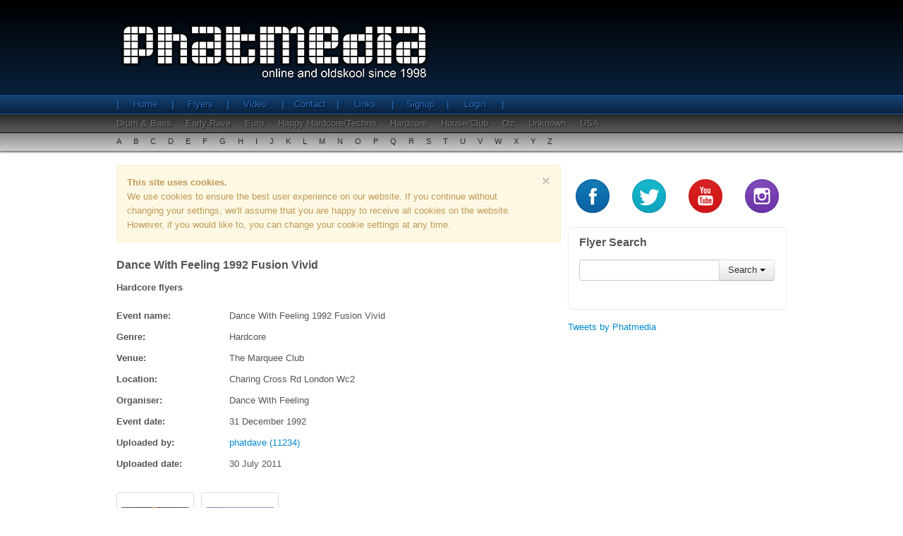

--- FILE ---
content_type: text/html;charset=UTF-8
request_url: https://www.phatmedia.co.uk/flyers/event/dance-feeling-fusion-vivid
body_size: 3373
content:

 




<!DOCTYPE html>
<html lang="en" xmlns:fb="http://ogp.me/ns/fb#" xmlns:og="http://opengraphprotocol.org/schema/">
<head>
	<meta charset="utf-8" />
	<meta name="keywords" content="old skool, old school, rave parties, rave flyers, old skool rave flyers, early rave, acid house, drum and bass, happy hardcore, house music, dreamscape, fantazia, dance music, rave memorabilia">
	<meta name="description" content="Browse through our old skool galleries from Acid House to Happy Hardcore, signup to upload your own flyer scans and join the community.">
 	<meta property="fb:app_id" content="1420196911583366">
	<meta property="og:site_name" content="phatmedia.co.uk">
	<meta property="og:type" content="article">
	<meta property="og:url" content="http://www.phatmedia.co.uk/flyers/event/dance-feeling-fusion-vivid">
	<meta property="og:description" content="Browse through our old skool galleries from Acid House to Happy Hardcore, signup to upload your own flyer scans and join the community.">
	
		
			<meta property="og:title" content="Dance With Feeling 1992 Fusion Vivid - Hardcore Flyers">
			<title>Dance With Feeling 1992 Fusion Vivid - Hardcore Flyers</title>
		
		
	
	
	<!--[if lt IE 9]>
		<script src="/js/html5shiv.js"></script>
	<![endif]-->	
	
	<!-- Styles -->
	<link href="/css/phatmedia.min.css" rel="stylesheet" type="text/css" />
	<!-- End Styles -->	
	
		
		<script>
		  (function(i,s,o,g,r,a,m){i['GoogleAnalyticsObject']=r;i[r]=i[r]||function(){
		  (i[r].q=i[r].q||[]).push(arguments)},i[r].l=1*new Date();a=s.createElement(o),
		  m=s.getElementsByTagName(o)[0];a.async=1;a.src=g;m.parentNode.insertBefore(a,m)
		  })(window,document,'script','//www.google-analytics.com/analytics.js','ga');
		
		  ga('create', 'UA-24335650-1', 'phatmedia.co.uk');
		  ga('send', 'pageview');
		
		</script>
		
	
</head>
<body>
	<div id="fb-root"></div>	
	<script>
		(function(d, s, id) {
			var js, fjs = d.getElementsByTagName(s)[0];
			if (d.getElementById(id)) return;
			js = d.createElement(s); js.id = id;
			//js.src = "//connect.facebook.net/en_GB/all.js#xfbml=1";
			js.src = "//connect.facebook.net/en_GB/all.js#xfbml=1&appId=1420196911583366";
			fjs.parentNode.insertBefore(js, fjs);
		}(document, 'script', 'facebook-jssdk'));
	</script>
	<!-- content wrap -->
	<div id="wrap">
	
		<header>
			



	<div id="header-top-wrap">
		<div class="container">

			<div class="row">
				<div class="span12">
					<div id="logo">
						<span>Phatmedia - Online and oldskool since 1998</span>
					</div>
				</div>
			</div>
		</div>
	</div>

	<div id="nav-row1">
		<div class="container">
			<div class="row">
				<div class="span12">
					<ul class="nav">
						<li><a href="/">Home</a></li>
						<li><a href="/flyers">Flyers</a></li>
						<li><a href="/video">Video</a></li>
						<li><a href="/contact">Contact</a></li>
						<li><a href="/links">Links</a></li>
						
							<li><a href="/register">Signup</a></li>
							<li><a href="/login">Login</a></li>
						
						
					</ul>
				</div>
			</div>
		</div>
	</div>

	<div id="nav-row2">
		<div class="container">
			<div class="row">
				<div class="span12">
					<ul class="nav">
						
							<li><a href="/flyers/genre/drum-and-bass">Drum & Bass</a></li>
						
							<li><a href="/flyers/genre/early-rave">Early Rave</a></li>
						
							<li><a href="/flyers/genre/euro">Euro</a></li>
						
							<li><a href="/flyers/genre/happy-hardcore-techno">Happy Hardcore/Techno</a></li>
						
							<li><a href="/flyers/genre/hardcore">Hardcore</a></li>
						
							<li><a href="/flyers/genre/house-club">House/Club</a></li>
						
							<li><a href="/flyers/genre/oz">Oz</a></li>
						
							<li><a href="/flyers/genre/unknown">Unknown</a></li>
						
							<li><a href="/flyers/genre/usa">USA</a></li>
						
					</ul>
				</div>
			</div>
		</div>
	</div>

	<div id="nav-row3">
		<div class="container">
			<div class="row">
				<div class="span12">
					<ul class="nav">
						<li><a href="/flyers/alpha/a">A</a></li>
						<li><a href="/flyers/alpha/b">B</a></li>
						<li><a href="/flyers/alpha/c">C</a></li>
						<li><a href="/flyers/alpha/d">D</a></li>
						<li><a href="/flyers/alpha/e">E</a></li>
						<li><a href="/flyers/alpha/f">F</a></li>
						<li><a href="/flyers/alpha/g">G</a></li>
						<li><a href="/flyers/alpha/h">H</a></li>
						<li><a href="/flyers/alpha/i">I</a></li>
						<li><a href="/flyers/alpha/j">J</a></li>
						<li><a href="/flyers/alpha/k">K</a></li>
						<li><a href="/flyers/alpha/l">L</a></li>
						<li><a href="/flyers/alpha/m">M</a></li>
						<li><a href="/flyers/alpha/n">N</a></li>
						<li><a href="/flyers/alpha/o">O</a></li>
						<li><a href="/flyers/alpha/p">P</a></li>
						<li><a href="/flyers/alpha/q">Q</a></li>
						<li><a href="/flyers/alpha/r">R</a></li>
						<li><a href="/flyers/alpha/s">S</a></li>
						<li><a href="/flyers/alpha/t">T</a></li>
						<li><a href="/flyers/alpha/u">U</a></li>
						<li><a href="/flyers/alpha/v">V</a></li>
						<li><a href="/flyers/alpha/w">W</a></li>
						<li><a href="/flyers/alpha/x">X</a></li>
						<li><a href="/flyers/alpha/y">Y</a></li>
						<li><a href="/flyers/alpha/z">Z</a></li>
					</ul>
				</div>
			</div>
		</div>
	</div>

		</header>
		
		<div class="container">
		
			<section class="row">
			
				<article id="content-main" class="span8">
				
					




 




<h2 class="heading-text">Dance With Feeling 1992 Fusion Vivid</h2>
<h3 class="heading-text">Hardcore flyers</h3>
<!--  
<div class="fb-like" data-href="http://www.phatmedia.co.uk/flyers/event/dance-feeling-fusion-vivid" data-layout="standard" data-action="like" data-show-faces="true" data-share="true" data-width="600"></div>	
-->
<!-- flyer detail -->
<div id="flyer-detail">

	<div class="row">
		<!-- flyer detail info -->
		<div class="span8 flyer-detail">
			<div class="row">
				<div class="span2">
					<b>Event name: </b>
				</div>
				<div class="span6">
					Dance With Feeling 1992 Fusion Vivid
				</div>
			</div>

			<div class="row">
				<div class="span2">
					<b>Genre: </b>
				</div>
				<div class="span6">
					Hardcore
				</div>
			</div>

			
				<div class="row">
					<div class="span2">
						<b>Venue: </b>
					</div>
					<div class="span6">
						The Marquee Club
					</div>
				</div>
			

			
				<div class="row">
					<div class="span2">
						<b>Location: </b>
					</div>
					<div class="span6">
						Charing Cross Rd London Wc2
					</div>
				</div>
			

			
				<div class="row">
					<div class="span2">
						<b>Organiser: </b>
					</div>
					<div class="span6">
						Dance With Feeling
					</div>
				</div>
			

			

			
				<div class="row">
					<div class="span2">
						<b>Event date: </b>
					</div>
					<div class="span6">
						31 December 1992
					</div>
				</div>
			

			<div class="row">
				<div class="span2">
					<b>Uploaded by: </b>
				</div>
				<div class="span6">
					<a href="/flyers/user/phatdave">
						phatdave (11234)
					</a>
				</div>
			</div>

			<div class="row">
				<div class="span2">
					<b>Uploaded date: </b>
				</div>
				<div class="span6">
					30 July 2011
				</div>
			</div>


		</div>

		<!-- end flyer detail info -->

	</div>

	<br />

	<div class="row">
		<!-- flyer details images -->
		<div class="span8">
			<ul class="phat-thumbs thumbnails">
				
				
					<li>
						<a href="https://assets.phatmedia.co.uk/public/flyers/preview/093edbddb2b8b444d4a1c1985d62340ec365d453.jpg" rel="gallery1" class="thumbnail fancybox" title="Dance With Feeling 1992 Fusion Vivid Image 1">
							<img src="https://assets.phatmedia.co.uk/public/flyers/thumb/093edbddb2b8b444d4a1c1985d62340ec365d453.jpg" alt="Dance With Feeling 1992 Fusion Vivid Image 1" />
						</a>
					</li>
				
				
				
					<li>
						<a href="https://assets.phatmedia.co.uk/public/flyers/preview/c91fe1d3c14210bf71622cbb7eeb1bae23ddecc9.jpg" rel="gallery1" class="thumbnail fancybox" title="Dance With Feeling 1992 Fusion Vivid Image 2">
							<img src="https://assets.phatmedia.co.uk/public/flyers/thumb/c91fe1d3c14210bf71622cbb7eeb1bae23ddecc9.jpg" alt="Dance With Feeling 1992 Fusion Vivid Image 2" />
						</a>
					</li>
				
				
			</ul>
		</div>
		<!-- end flyer details images -->
	</div>

	<!-- flyer detail function buttons -->
	<div class="row">
		
		<div class="span2">
			<div class="pull-left fb-like" data-href="http://www.phatmedia.co.uk/flyers/event/dance-feeling-fusion-vivid" data-layout="button_count" data-action="like" data-show-faces="true" data-share="true" data-width="600"></div>	
		</div>
		
		<div class="span6">
			<div class="pull-right">

				<a href="#" class="btn back-button">Go back</a>

				
				
								

				

				

				

				
					<!-- <button class="btn btn-success not-implemented">Download</button> -->
					<a href="/flyers/upload/dance-feeling-fusion-vivid" class="btn btn-danger" rel="nofollow">Add Images</a>
					<a class="btn btn-primary" href="/flyers/user/phatdave">User Uploads</a>
				

			</div>
		</div>
	</div>
	<!-- end flyer detail function buttons -->

	<div class="row">
		<div class="span12 facebook">
			<div class="fb-comments" data-href="http://www.phatmedia.co.uk/flyers/event/dance-feeling-fusion-vivid" data-numposts="5" data-width="630"></div>
		</div>
	</div>

</div>
<!-- end flyer detail -->
					
				</article>
				
				

				<!-- left column -->
				<aside class="span4">

					<!-- social buttons -->
					<div class="row social">
						<div class="span1"><a href="https://www.facebook.com/phatmedia.co.uk" target="_blank" class="social-btn social-fb" data-toggle="tooltip" data-original-title="Facebook" rel="nofollow"></a></div>
						<div class="span1"><a href="https://twitter.com/Phatmedia" target="_blank"  class="social-btn social-twitter" data-toggle="tooltip" data-original-title="Twitter" rel="nofollow"></a></div>
						<div class="span1"><a href="https://www.youtube.com/user/phatmedia" target="_blank" class="social-btn social-youtube" data-toggle="tooltip" data-original-title="YouTube" rel="nofollow"></a></div>
						<div class="span1"><a href="https://instagram.com/phatmedia_uk" target="_blank" class="social-btn social-instagram" data-toggle="tooltip" data-original-title="Instagram" rel="nofollow"></a></div>
					</div>
					<!-- end social buttons -->

					<!-- simple search -->
					<div class="simple-search">
						<h4>Flyer Search</h4>
						<form id="phat-search-form" class="bs-docs-example">
							<div class="input-append">
								<input class="span2" id="appendedDropdownButton" type="text">
								<div class="btn-group">
									<button class="btn dropdown-toggle" data-toggle="dropdown">Search <span class="caret"></span></button>
									<ul class="dropdown-menu">
										<li><a href="/flyers/search/name" rel="nofollow">Event Name</a></li>
										<li><a href="/flyers/search/venue" rel="nofollow">Venue</a></li>
										<li><a href="/flyers/search/location" rel="nofollow">Location</a></li>
										<li><a href="/flyers/search/organiser" rel="nofollow">Organiser</a></li>
										<li><a href="/flyers/search/designer" rel="nofollow">Designer</a></li>
										<li class="divider"></li>
										<li><a href="/flyers/search/user" rel="nofollow">User Name</a></li>
									</ul>
								</div>
							</div>
						</form>
					</div>
					<!-- end simple search -->

					<!-- side mpu -->

					<!-- end side mpu -->

					<!-- twitter module -->
					<div class="twitter">
						<a class="twitter-timeline" data-dnt="true" data-height="600" href="https://twitter.com/Phatmedia?ref_src=twsrc%5Etfw">Tweets by Phatmedia</a> <script async src="https://platform.twitter.com/widgets.js" charset="utf-8"></script>					</div>
					<!-- end twitter module -->

				</aside>
				<!-- end left column -->

				
			</section>
			
		</div>
		
		<div id="push"></div>
		
	</div>
	<!-- end content wrap -->
	
	<footer>
		




<div class="container">
	<div class="row">
		<div class="span7">
			<div class="span3">
				<h5>Navigation</h5>
				<ul>
					<li><a href="/">Home</a></li>
					<li><a href="/flyers">Flyers</a></li>
					<li><a href="/video">Video</a></li>
					<li><a href="/contact">Contact</a></li>
					<li><a href="/links">Links</a></li>
					
						<li><a href="/register">Signup</a></li>
						<li><a href="/login">Login</a></li>
					
					
				</ul>
			</div>
			<div class="span3">
				<h5>Genre's</h5>
				<ul>
					
						<li><a href="/flyers/genre/drum-and-bass">Drum & Bass</a></li>
					
						<li><a href="/flyers/genre/early-rave">Early Rave</a></li>
					
						<li><a href="/flyers/genre/euro">Euro</a></li>
					
						<li><a href="/flyers/genre/happy-hardcore-techno">Happy Hardcore/Techno</a></li>
					
						<li><a href="/flyers/genre/hardcore">Hardcore</a></li>
					
						<li><a href="/flyers/genre/house-club">House/Club</a></li>
					
						<li><a href="/flyers/genre/oz">Oz</a></li>
					
						<li><a href="/flyers/genre/unknown">Unknown</a></li>
					
						<li><a href="/flyers/genre/usa">USA</a></li>
					
				</ul>
			</div>
		</div>
		<div class="span5">
			<div class="logo-small"></div>
			<div class="build">

			</div>
		</div>
	</div>
</div>

	</footer>	

	<!-- JS Includes -->
	
	<script src="/js/jquery-1.10.2.min.js" type="text/javascript"></script>
	<script src="/js/phatmedia.min.js" type="text/javascript"></script>
	
	
	
	

	<!-- End JS Includes -->	
<script defer src="https://static.cloudflareinsights.com/beacon.min.js/vcd15cbe7772f49c399c6a5babf22c1241717689176015" integrity="sha512-ZpsOmlRQV6y907TI0dKBHq9Md29nnaEIPlkf84rnaERnq6zvWvPUqr2ft8M1aS28oN72PdrCzSjY4U6VaAw1EQ==" data-cf-beacon='{"version":"2024.11.0","token":"a975a1225a6144cabc74f4c4238cf196","r":1,"server_timing":{"name":{"cfCacheStatus":true,"cfEdge":true,"cfExtPri":true,"cfL4":true,"cfOrigin":true,"cfSpeedBrain":true},"location_startswith":null}}' crossorigin="anonymous"></script>
</body>
</html>
	
		